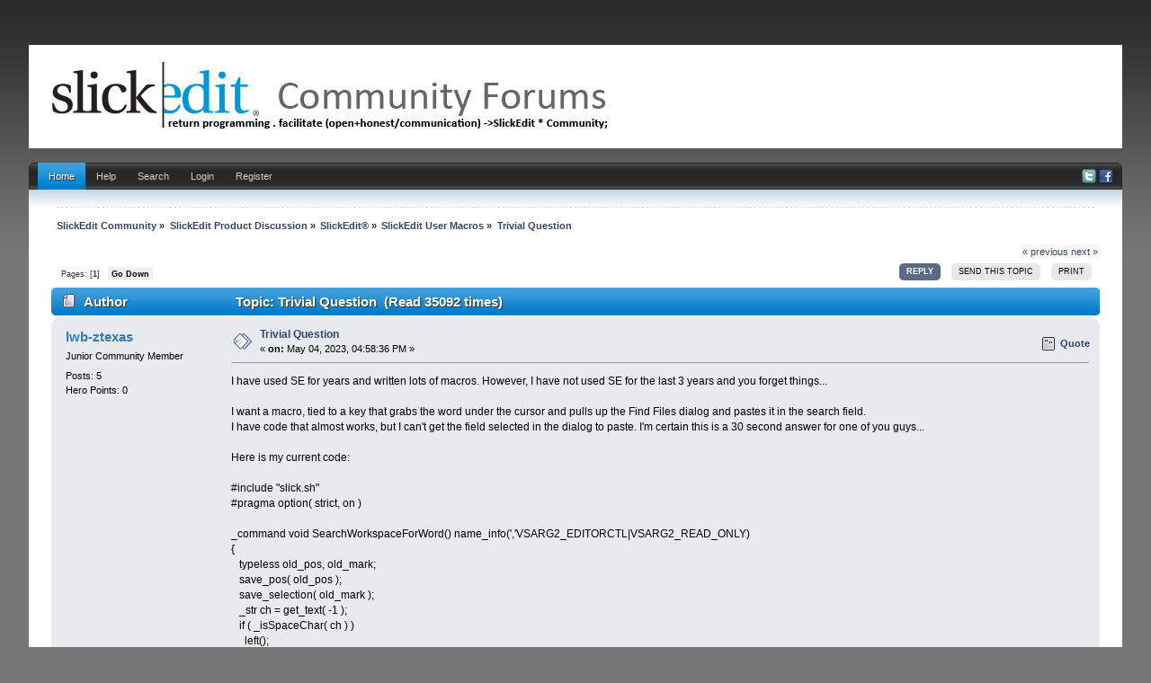

--- FILE ---
content_type: text/html; charset=UTF-8
request_url: https://community.slickedit.com/index.php/topic,6129.0/prev_next,next.html?PHPSESSID=cul7j3pq78fff65epnq31guuk1
body_size: 6483
content:
<!DOCTYPE html PUBLIC "-//W3C//DTD XHTML 1.0 Transitional//EN" "http://www.w3.org/TR/xhtml1/DTD/xhtml1-transitional.dtd">
<html xmlns="http://www.w3.org/1999/xhtml" xmlns:fb="http://www.facebook.com/2008/fbml" >
<head>
	<link rel="stylesheet" type="text/css" href="//community.slickedit.com/Themes/iBlue_20g/css/index.css" />
	<link rel="stylesheet" type="text/css" href="//community.slickedit.com/Themes/default/css/webkit.css" />
	<script type="text/javascript" src="//community.slickedit.com/Themes/default/scripts/script.js"></script>
	<script type="text/javascript" src="//community.slickedit.com/Themes/iBlue_20g/scripts/theme.js"></script>
	<script type="text/javascript"><!-- // --><![CDATA[
		var smf_theme_url = "//community.slickedit.com/Themes/iBlue_20g";
		var smf_default_theme_url = "//community.slickedit.com/Themes/default";
		var smf_images_url = "//community.slickedit.com/Themes/iBlue_20g/images";
		var smf_scripturl = "https://community.slickedit.com/index.php?PHPSESSID=cul7j3pq78fff65epnq31guuk1&amp;";
		var smf_iso_case_folding = false;
		var smf_charset = "UTF-8";
		var ajax_notification_text = "Loading...";
		var ajax_notification_cancel_text = "Cancel";
	// ]]></script>
	<meta http-equiv="Content-Type" content="text/html; charset=UTF-8" />
	<meta name="description" content="Trivial Question " />
	<meta name="keywords" content="editor, c++, code, IDE" />
	<title>Trivial Question </title>
<!-- Bad Behavior 2.1.14 run time: 0.000 ms -->
<a href="http://www.mindfulnesstherapy.ca/calendarneurotic.php?t=91"><span style="display:none !important;"></span></a><script type="text/javascript">
<!--
function bb2_addLoadEvent(func) {
	var oldonload = window.onload;
	if (typeof window.onload != 'function') {
		window.onload = func;
	} else {
		window.onload = function() {
			oldonload();
			func();
		}
	}
}

bb2_addLoadEvent(function() {
	for ( i=0; i < document.forms.length; i++ ) {
		if (document.forms[i].method == 'post') {
			var myElement = document.createElement('input');
			myElement.setAttribute('type', 'hidden');
			myElement.name = 'bb2_screener_';
			myElement.value = '1769073868 3.140.246.135';
			document.forms[i].appendChild(myElement);
		}
	}
});
// --></script>
		
	<meta name="robots" content="noindex" />
	<link rel="canonical" href="https://community.slickedit.com/index.php?topic=19172.0" />
	<link rel="help" href="https://community.slickedit.com/index.php?PHPSESSID=cul7j3pq78fff65epnq31guuk1&amp;action=help" />
	<link rel="search" href="https://community.slickedit.com/index.php?PHPSESSID=cul7j3pq78fff65epnq31guuk1&amp;action=search" />
	<link rel="contents" href="https://community.slickedit.com/index.php?PHPSESSID=cul7j3pq78fff65epnq31guuk1&amp;" />
	<link rel="alternate" type="application/rss+xml" title="SlickEdit Community - RSS" href="https://community.slickedit.com/index.php?PHPSESSID=cul7j3pq78fff65epnq31guuk1&amp;type=rss;action=.xml" />
	<link rel="prev" href="https://community.slickedit.com/index.php/topic,19172.0/prev_next,prev.html?PHPSESSID=cul7j3pq78fff65epnq31guuk1" />
	<link rel="next" href="https://community.slickedit.com/index.php/topic,19172.0/prev_next,next.html?PHPSESSID=cul7j3pq78fff65epnq31guuk1" />
	<link rel="index" href="https://community.slickedit.com/index.php/board,21.0.html?PHPSESSID=cul7j3pq78fff65epnq31guuk1" />
		<script type="text/javascript" src="//community.slickedit.com/Themes/default/scripts/captcha.js"></script>

	<script type="text/javascript"><!-- // --><![CDATA[
		var _gaq = _gaq || [];
		_gaq.push(['_setAccount', 'UA-170115-3']);
		_gaq.push(['_trackPageview']);

		(function() {
			var ga = document.createElement('script'); ga.type = 'text/javascript'; ga.async = true;
			ga.src = ('https:' == document.location.protocol ? 'https://ssl' : 'http://www') + '.google-analytics.com/ga.js';
			var s = document.getElementsByTagName('script')[0]; s.parentNode.insertBefore(ga, s);
		})();
	// ]]></script>
</head>
<body>
<div id="wrapper" style="width: 95%">
	<div id="header">
		<div id="header-l">
			<div id="header-r">
				 <div id="userarea" class="smalltext">
			</div>
			  <div id="logo">
			  <a href="https://community.slickedit.com/index.php?PHPSESSID=cul7j3pq78fff65epnq31guuk1&amp;" title=""></a>
		 </div>
		</div>
	 </div>
  </div>
<br class="clear" />
		 <div id="toolbar-l">
			  <div id="toolbar-r">
					<div id="toolbar">
					
		<div id="sfmenu">
			<ul>
				<li id="button_home">
					<a class="active " href="https://community.slickedit.com/index.php?PHPSESSID=cul7j3pq78fff65epnq31guuk1&amp;">Home</a>
				</li>
				<li id="button_help">
					<a class="" href="https://community.slickedit.com/index.php?PHPSESSID=cul7j3pq78fff65epnq31guuk1&amp;action=help">Help</a>
				</li>
				<li id="button_search">
					<a class="" href="https://community.slickedit.com/index.php?PHPSESSID=cul7j3pq78fff65epnq31guuk1&amp;action=search">Search</a>
				</li>
				<li id="button_login">
					<a class="" href="https://community.slickedit.com/index.php?PHPSESSID=cul7j3pq78fff65epnq31guuk1&amp;action=login">Login</a>
				</li>
				<li id="button_register">
					<a class="" href="https://community.slickedit.com/index.php?PHPSESSID=cul7j3pq78fff65epnq31guuk1&amp;action=register">Register</a>
				</li>
			</ul>
            
            <div id="social-icons">
                        <a href="//www.twitter.com/slickedit"><img src="/Themes/iBlue_20g/images/twitter.png" alt="Twitter"></a>
                        <a href="//www.facebook.com/slickedit"><img src="/Themes/iBlue_20g/images/facebook.png" alt="Facebook"></a>
             </div>
            
		</div><br class="clear" />
				  </div>
			 </div>
		 </div>
	  <div id="bodyarea">
	<div class="navigate_section">
		<ul>
			<li>
				<a href="https://community.slickedit.com/index.php?PHPSESSID=cul7j3pq78fff65epnq31guuk1&amp;"><span>SlickEdit Community</span></a> &#187
			</li>
			<li>
				<a href="https://community.slickedit.com/index.php?PHPSESSID=cul7j3pq78fff65epnq31guuk1&amp;#c1"><span>SlickEdit Product Discussion</span></a> &#187
			</li>
			<li>
				<a href="https://community.slickedit.com/index.php/board,1.0.html?PHPSESSID=cul7j3pq78fff65epnq31guuk1"><span>SlickEdit®</span></a> &#187
			</li>
			<li>
				<a href="https://community.slickedit.com/index.php/board,21.0.html?PHPSESSID=cul7j3pq78fff65epnq31guuk1"><span>SlickEdit User Macros</span></a> &#187
			</li>
			<li class="last">
				<a href="https://community.slickedit.com/index.php/topic,19172.0.html?PHPSESSID=cul7j3pq78fff65epnq31guuk1"><span>Trivial Question </span></a>
			</li>
		</ul>
	</div>
			<a id="top"></a>
			<a id="msg76372"></a>
			<div class="pagesection">
				<div class="nextlinks"><a href="https://community.slickedit.com/index.php/topic,19172.0/prev_next,prev.html?PHPSESSID=cul7j3pq78fff65epnq31guuk1#new">&laquo; previous</a> <a href="https://community.slickedit.com/index.php/topic,19172.0/prev_next,next.html?PHPSESSID=cul7j3pq78fff65epnq31guuk1#new">next &raquo;</a></div>
		<div class="buttonlist floatright">
			<ul>
				<li><a class="button_strip_reply active" href="https://community.slickedit.com/index.php?PHPSESSID=cul7j3pq78fff65epnq31guuk1&amp;action=post;topic=19172.0;last_msg=77543"><span>Reply</span></a></li>
				<li><a class="button_strip_send" href="https://community.slickedit.com/index.php?PHPSESSID=cul7j3pq78fff65epnq31guuk1&amp;action=emailuser;sa=sendtopic;topic=19172.0"><span>Send this topic</span></a></li>
				<li><a class="button_strip_print" href="https://community.slickedit.com/index.php?PHPSESSID=cul7j3pq78fff65epnq31guuk1&amp;action=printpage;topic=19172.0" rel="new_win nofollow"><span class="last">Print</span></a></li>
			</ul>
		</div>
				<div class="pagelinks floatleft">Pages: [<strong>1</strong>]   &nbsp;&nbsp;<a href="#lastPost"><strong>Go Down</strong></a></div>
			</div>
			<div id="forumposts">
				<div class="cat_bar">
					<h3 class="catbg">
						<img src="//community.slickedit.com/Themes/iBlue_20g/images/topic/normal_post.gif" align="bottom" alt="" />
						<span id="author">Author</span>
						Topic: Trivial Question  &nbsp;(Read 35092 times)
					</h3>
				</div>
				<form action="https://community.slickedit.com/index.php?PHPSESSID=cul7j3pq78fff65epnq31guuk1&amp;action=quickmod2;topic=19172.0" method="post" accept-charset="UTF-8" name="quickModForm" id="quickModForm" style="margin: 0;" onsubmit="return oQuickModify.bInEditMode ? oQuickModify.modifySave('a76b44d440aa5a292d2737d6bca76927', 'cf70d1b') : false">
				<div class="windowbg">
					<span class="topslice"><span></span></span>
					<div class="post_wrapper">
						<div class="poster">
							<h4>
								<a href="https://community.slickedit.com/index.php?PHPSESSID=cul7j3pq78fff65epnq31guuk1&amp;action=profile;u=66138" title="View the profile of lwb-ztexas">lwb-ztexas</a>
							</h4>
							<ul class="reset smalltext" id="msg_76372_extra_info">
								<li class="postgroup">Junior Community Member</li>
								<li class="stars"></li>
								<li class="postcount">Posts: 5</li>
								<li class="karma">Hero Points: 0</li>
								<li class="profile">
									<ul>
									</ul>
								</li>
							</ul>
						</div>
						<div class="postarea">
							<div class="flow_hidden">
								<div class="keyinfo">
									<div class="messageicon">
										<img src="//community.slickedit.com/Themes/iBlue_20g/images/post/xx.gif" alt="" />
									</div>
									<h5 id="subject_76372">
										<a href="https://community.slickedit.com/index.php/topic,19172.msg76372.html?PHPSESSID=cul7j3pq78fff65epnq31guuk1#msg76372" rel="nofollow">Trivial Question </a>
									</h5>
									<div class="smalltext">&#171; <strong> on:</strong> May 04, 2023, 04:58:36 PM &#187;</div>
									<div id="msg_76372_quick_mod"></div>
								</div>
								<ul class="reset smalltext quickbuttons">
									<li class="quote_button"><a href="https://community.slickedit.com/index.php?PHPSESSID=cul7j3pq78fff65epnq31guuk1&amp;action=post;quote=76372;topic=19172.0;last_msg=77543">Quote</a></li>
								</ul>
							</div>
							<div class="post">
								<div class="inner" id="msg_76372">I have used SE for years and written lots of macros. However, I have not used SE for the last 3 years and you forget things...<br /><br />I want a macro, tied to a key that grabs the word under the cursor and pulls up the Find Files dialog and pastes it in the search field.<br />I have code that almost works, but I can&#039;t get the field selected in the dialog to paste. I&#039;m certain this is a 30 second answer for one of you guys...<br /><br />Here is my current code:<br /><br />#include &quot;slick.sh&quot;<br />#pragma option( strict, on )<br /><br />_command void SearchWorkspaceForWord() name_info(&#039;,&#039;VSARG2_EDITORCTL|VSARG2_READ_ONLY)<br />{<br />&nbsp; &nbsp;typeless old_pos, old_mark;<br />&nbsp; &nbsp;save_pos( old_pos );<br />&nbsp; &nbsp;save_selection( old_mark );<br />&nbsp; &nbsp;_str ch = get_text( -1 );<br />&nbsp; &nbsp;if ( _isSpaceChar( ch ) )<br />&nbsp; &nbsp; &nbsp;left();<br />&nbsp; &nbsp;select_whole_word();<br />&nbsp; &nbsp;copy_to_clipboard();<br />&nbsp; &nbsp;find_in_files();<br />&nbsp; &nbsp;select_whole_word();<br />====&gt; I think I&#039;m missing something here<br />&nbsp; &nbsp;paste();<br />}<br /><br />Thanks!<br /><br /></div>
							</div>
						</div>
						<div class="moderatorbar">
							<div class="smalltext modified" id="modified_76372">
							</div>
							<div class="smalltext reportlinks">
								<a href="https://community.slickedit.com/index.php?PHPSESSID=cul7j3pq78fff65epnq31guuk1&amp;action=reporttm;topic=19172.0;msg=76372">Report to moderator</a> &nbsp;
								<img src="//community.slickedit.com/Themes/iBlue_20g/images/ip.gif" alt="" />
								Logged
							</div>
						</div>
					</div>
					<span class="botslice"><span></span></span>
				</div>
				<hr class="post_separator" />
				<a id="msg76376"></a>
				<div class="windowbg2">
					<span class="topslice"><span></span></span>
					<div class="post_wrapper">
						<div class="poster">
							<h4>
								<a href="https://community.slickedit.com/index.php?PHPSESSID=cul7j3pq78fff65epnq31guuk1&amp;action=profile;u=50781" title="View the profile of patrick">patrick</a>
							</h4>
							<ul class="reset smalltext" id="msg_76376_extra_info">
								<li class="membergroup">SlickEdit Team Member</li>
								<li class="postgroup">Senior Community Member</li>
								<li class="stars"><img src="//community.slickedit.com/Themes/iBlue_20g/images/slickedit_tiny.gif" alt="*" /></li>
								<li class="avatar">
									<a href="https://community.slickedit.com/index.php?PHPSESSID=cul7j3pq78fff65epnq31guuk1&amp;action=profile;u=50781">
										<img class="avatar" src="https://community.slickedit.com/index.php?PHPSESSID=cul7j3pq78fff65epnq31guuk1&amp;action=dlattach;attach=5043;type=avatar" alt="" />
									</a>
								</li>
								<li class="postcount">Posts: 1818</li>
								<li class="karma">Hero Points: 151</li>
								<li class="profile">
									<ul>
									</ul>
								</li>
							</ul>
						</div>
						<div class="postarea">
							<div class="flow_hidden">
								<div class="keyinfo">
									<div class="messageicon">
										<img src="//community.slickedit.com/Themes/iBlue_20g/images/post/xx.gif" alt="" />
									</div>
									<h5 id="subject_76376">
										<a href="https://community.slickedit.com/index.php/topic,19172.msg76376.html?PHPSESSID=cul7j3pq78fff65epnq31guuk1#msg76376" rel="nofollow">Re: Trivial Question </a>
									</h5>
									<div class="smalltext">&#171; <strong>Reply #1 on:</strong> May 05, 2023, 10:15:04 AM &#187;</div>
									<div id="msg_76376_quick_mod"></div>
								</div>
								<ul class="reset smalltext quickbuttons">
									<li class="quote_button"><a href="https://community.slickedit.com/index.php?PHPSESSID=cul7j3pq78fff65epnq31guuk1&amp;action=post;quote=76376;topic=19172.0;last_msg=77543">Quote</a></li>
								</ul>
							</div>
							<div class="post">
								<div class="inner" id="msg_76376">For that one, there&#039;s a lot of code doing things with the search string combo box, and you can&#039;t pass the search string in through the form parameters, so I&#039;d probably take a different approach to avoid possibly fighting it.&nbsp; There&#039;s a var called old-search-string that find-in-files will put in the search string box as long as the options still have the default setting of using the search history.&nbsp; So you could sneak in your current word like this:<br /><br /><div class="codeheader">Code: <a href="javascript:void(0);" onclick="return smfSelectText(this);" class="codeoperation">[Select]</a></div><code class="bbc_code">#include &quot;slick.sh&quot;<br />#import &quot;stdcmds.e&quot;<br />#pragma option( strict, on )<br /><br />_command void SearchWorkspaceForWord() name_info(&#039;,&#039;VSARG2_EDITORCTL|VSARG2_READ_ONLY)<br /><br />{<br />&nbsp; &nbsp;typeless old_pos, old_mark;<br />&nbsp; &nbsp;save_pos( old_pos );<br />&nbsp; &nbsp;save_selection( old_mark );<br />&nbsp; &nbsp;_str ch = get_text( -1 );<br />&nbsp; &nbsp;if ( _isSpaceChar( ch ) )<br />&nbsp; &nbsp; &nbsp;left();<br />&nbsp; &nbsp;word := cur_word(auto col);<br />&nbsp; &nbsp;saved_search := old_search_string;<br />&nbsp; &nbsp;old_search_string = word;<br />&nbsp; &nbsp;find_in_files();<br />&nbsp; &nbsp;old_search_string = saved_search;<br />}<br /></code><br /></div>
							</div>
						</div>
						<div class="moderatorbar">
							<div class="smalltext modified" id="modified_76376">
							</div>
							<div class="smalltext reportlinks">
								<a href="https://community.slickedit.com/index.php?PHPSESSID=cul7j3pq78fff65epnq31guuk1&amp;action=reporttm;topic=19172.1;msg=76376">Report to moderator</a> &nbsp;
								<img src="//community.slickedit.com/Themes/iBlue_20g/images/ip.gif" alt="" />
								Logged
							</div>
						</div>
					</div>
					<span class="botslice"><span></span></span>
				</div>
				<hr class="post_separator" />
				<a id="msg76399"></a>
				<div class="windowbg">
					<span class="topslice"><span></span></span>
					<div class="post_wrapper">
						<div class="poster">
							<h4>
								<a href="https://community.slickedit.com/index.php?PHPSESSID=cul7j3pq78fff65epnq31guuk1&amp;action=profile;u=66138" title="View the profile of lwb-ztexas">lwb-ztexas</a>
							</h4>
							<ul class="reset smalltext" id="msg_76399_extra_info">
								<li class="postgroup">Junior Community Member</li>
								<li class="stars"></li>
								<li class="postcount">Posts: 5</li>
								<li class="karma">Hero Points: 0</li>
								<li class="profile">
									<ul>
									</ul>
								</li>
							</ul>
						</div>
						<div class="postarea">
							<div class="flow_hidden">
								<div class="keyinfo">
									<div class="messageicon">
										<img src="//community.slickedit.com/Themes/iBlue_20g/images/post/xx.gif" alt="" />
									</div>
									<h5 id="subject_76399">
										<a href="https://community.slickedit.com/index.php/topic,19172.msg76399.html?PHPSESSID=cul7j3pq78fff65epnq31guuk1#msg76399" rel="nofollow">Re: Trivial Question </a>
									</h5>
									<div class="smalltext">&#171; <strong>Reply #2 on:</strong> May 10, 2023, 04:53:02 PM &#187;</div>
									<div id="msg_76399_quick_mod"></div>
								</div>
								<ul class="reset smalltext quickbuttons">
									<li class="quote_button"><a href="https://community.slickedit.com/index.php?PHPSESSID=cul7j3pq78fff65epnq31guuk1&amp;action=post;quote=76399;topic=19172.0;last_msg=77543">Quote</a></li>
								</ul>
							</div>
							<div class="post">
								<div class="inner" id="msg_76399">Genius! Thanks!</div>
							</div>
						</div>
						<div class="moderatorbar">
							<div class="smalltext modified" id="modified_76399">
							</div>
							<div class="smalltext reportlinks">
								<a href="https://community.slickedit.com/index.php?PHPSESSID=cul7j3pq78fff65epnq31guuk1&amp;action=reporttm;topic=19172.2;msg=76399">Report to moderator</a> &nbsp;
								<img src="//community.slickedit.com/Themes/iBlue_20g/images/ip.gif" alt="" />
								Logged
							</div>
						</div>
					</div>
					<span class="botslice"><span></span></span>
				</div>
				<hr class="post_separator" />
				<a id="msg76401"></a>
				<div class="windowbg2">
					<span class="topslice"><span></span></span>
					<div class="post_wrapper">
						<div class="poster">
							<h4>
								<a href="https://community.slickedit.com/index.php?PHPSESSID=cul7j3pq78fff65epnq31guuk1&amp;action=profile;u=66138" title="View the profile of lwb-ztexas">lwb-ztexas</a>
							</h4>
							<ul class="reset smalltext" id="msg_76401_extra_info">
								<li class="postgroup">Junior Community Member</li>
								<li class="stars"></li>
								<li class="postcount">Posts: 5</li>
								<li class="karma">Hero Points: 0</li>
								<li class="profile">
									<ul>
									</ul>
								</li>
							</ul>
						</div>
						<div class="postarea">
							<div class="flow_hidden">
								<div class="keyinfo">
									<div class="messageicon">
										<img src="//community.slickedit.com/Themes/iBlue_20g/images/post/xx.gif" alt="" />
									</div>
									<h5 id="subject_76401">
										<a href="https://community.slickedit.com/index.php/topic,19172.msg76401.html?PHPSESSID=cul7j3pq78fff65epnq31guuk1#msg76401" rel="nofollow">Re: Trivial Question </a>
									</h5>
									<div class="smalltext">&#171; <strong>Reply #3 on:</strong> May 10, 2023, 05:44:55 PM &#187;</div>
									<div id="msg_76401_quick_mod"></div>
								</div>
								<ul class="reset smalltext quickbuttons">
									<li class="quote_button"><a href="https://community.slickedit.com/index.php?PHPSESSID=cul7j3pq78fff65epnq31guuk1&amp;action=post;quote=76401;topic=19172.0;last_msg=77543">Quote</a></li>
								</ul>
							</div>
							<div class="post">
								<div class="inner" id="msg_76401">Hmmm...<br /><br />This won&#039;t compile...<br />&nbsp; &nbsp; old_search_string = word;<br /><br />Is it possible this is a function call? (makes sense to not use a global...)<br /><br />Or, is there a list of all the globals used by the internals of the editor?<br /><br />Thanks<br /></div>
							</div>
						</div>
						<div class="moderatorbar">
							<div class="smalltext modified" id="modified_76401">
							</div>
							<div class="smalltext reportlinks">
								<a href="https://community.slickedit.com/index.php?PHPSESSID=cul7j3pq78fff65epnq31guuk1&amp;action=reporttm;topic=19172.3;msg=76401">Report to moderator</a> &nbsp;
								<img src="//community.slickedit.com/Themes/iBlue_20g/images/ip.gif" alt="" />
								Logged
							</div>
						</div>
					</div>
					<span class="botslice"><span></span></span>
				</div>
				<hr class="post_separator" />
				<a id="msg76405"></a>
				<div class="windowbg">
					<span class="topslice"><span></span></span>
					<div class="post_wrapper">
						<div class="poster">
							<h4>
								<a href="https://community.slickedit.com/index.php?PHPSESSID=cul7j3pq78fff65epnq31guuk1&amp;action=profile;u=50781" title="View the profile of patrick">patrick</a>
							</h4>
							<ul class="reset smalltext" id="msg_76405_extra_info">
								<li class="membergroup">SlickEdit Team Member</li>
								<li class="postgroup">Senior Community Member</li>
								<li class="stars"><img src="//community.slickedit.com/Themes/iBlue_20g/images/slickedit_tiny.gif" alt="*" /></li>
								<li class="avatar">
									<a href="https://community.slickedit.com/index.php?PHPSESSID=cul7j3pq78fff65epnq31guuk1&amp;action=profile;u=50781">
										<img class="avatar" src="https://community.slickedit.com/index.php?PHPSESSID=cul7j3pq78fff65epnq31guuk1&amp;action=dlattach;attach=5043;type=avatar" alt="" />
									</a>
								</li>
								<li class="postcount">Posts: 1818</li>
								<li class="karma">Hero Points: 151</li>
								<li class="profile">
									<ul>
									</ul>
								</li>
							</ul>
						</div>
						<div class="postarea">
							<div class="flow_hidden">
								<div class="keyinfo">
									<div class="messageicon">
										<img src="//community.slickedit.com/Themes/iBlue_20g/images/post/xx.gif" alt="" />
									</div>
									<h5 id="subject_76405">
										<a href="https://community.slickedit.com/index.php/topic,19172.msg76405.html?PHPSESSID=cul7j3pq78fff65epnq31guuk1#msg76405" rel="nofollow">Re: Trivial Question </a>
									</h5>
									<div class="smalltext">&#171; <strong>Reply #4 on:</strong> May 10, 2023, 08:23:46 PM &#187;</div>
									<div id="msg_76405_quick_mod"></div>
								</div>
								<ul class="reset smalltext quickbuttons">
									<li class="quote_button"><a href="https://community.slickedit.com/index.php?PHPSESSID=cul7j3pq78fff65epnq31guuk1&amp;action=post;quote=76405;topic=19172.0;last_msg=77543">Quote</a></li>
								</ul>
							</div>
							<div class="post">
								<div class="inner" id="msg_76405">That should be defined in the slick.sh you&#039;re including.&nbsp; What version are you on, and what&#039;s the error it&#039;s giving you?</div>
							</div>
						</div>
						<div class="moderatorbar">
							<div class="smalltext modified" id="modified_76405">
							</div>
							<div class="smalltext reportlinks">
								<a href="https://community.slickedit.com/index.php?PHPSESSID=cul7j3pq78fff65epnq31guuk1&amp;action=reporttm;topic=19172.4;msg=76405">Report to moderator</a> &nbsp;
								<img src="//community.slickedit.com/Themes/iBlue_20g/images/ip.gif" alt="" />
								Logged
							</div>
						</div>
					</div>
					<span class="botslice"><span></span></span>
				</div>
				<hr class="post_separator" />
				<a id="msg76428"></a>
				<div class="windowbg2">
					<span class="topslice"><span></span></span>
					<div class="post_wrapper">
						<div class="poster">
							<h4>
								<a href="https://community.slickedit.com/index.php?PHPSESSID=cul7j3pq78fff65epnq31guuk1&amp;action=profile;u=66138" title="View the profile of lwb-ztexas">lwb-ztexas</a>
							</h4>
							<ul class="reset smalltext" id="msg_76428_extra_info">
								<li class="postgroup">Junior Community Member</li>
								<li class="stars"></li>
								<li class="postcount">Posts: 5</li>
								<li class="karma">Hero Points: 0</li>
								<li class="profile">
									<ul>
									</ul>
								</li>
							</ul>
						</div>
						<div class="postarea">
							<div class="flow_hidden">
								<div class="keyinfo">
									<div class="messageicon">
										<img src="//community.slickedit.com/Themes/iBlue_20g/images/post/xx.gif" alt="" />
									</div>
									<h5 id="subject_76428">
										<a href="https://community.slickedit.com/index.php/topic,19172.msg76428.html?PHPSESSID=cul7j3pq78fff65epnq31guuk1#msg76428" rel="nofollow">Re: Trivial Question </a>
									</h5>
									<div class="smalltext">&#171; <strong>Reply #5 on:</strong> May 12, 2023, 09:03:18 PM &#187;</div>
									<div id="msg_76428_quick_mod"></div>
								</div>
								<ul class="reset smalltext quickbuttons">
									<li class="quote_button"><a href="https://community.slickedit.com/index.php?PHPSESSID=cul7j3pq78fff65epnq31guuk1&amp;action=post;quote=76428;topic=19172.0;last_msg=77543">Quote</a></li>
								</ul>
							</div>
							<div class="post">
								<div class="inner" id="msg_76428">I should have known you were right!&nbsp; <img src="https://community.slickedit.com/Smileys/classic/rolleyes.gif" alt="&#58;&#58;&#41;" title="Roll Eyes" class="smiley" /><br /><br />I had to look at &quot;cur_word()&quot;, it wanted a defined parameter for the reference. <br /><br />This works like a charm!<br /><br />Thanks!<br /><br /><br />#include &quot;slick.sh&quot;<br />#pragma option( strict, on )<br /><br />_command void SearchWorkspaceForWord() name_info(&#039;,&#039;VSARG2_EDITORCTL|VSARG2_READ_ONLY)<br />{<br />&nbsp; &nbsp;typeless old_pos, old_mark;<br />&nbsp; &nbsp;save_pos( old_pos );<br />&nbsp; &nbsp;save_selection( old_mark );<br />&nbsp; &nbsp;_str ch = get_text( -1 );<br /><br />&nbsp; &nbsp;if ( _isSpaceChar( ch ) ) left();<br />&nbsp; &nbsp;<br />&nbsp; &nbsp;int start_col;<br />&nbsp; &nbsp;old_search_string = cur_word(start_col);<br /><br />&nbsp; &nbsp;find_in_files();<br />}<br /></div>
							</div>
						</div>
						<div class="moderatorbar">
							<div class="smalltext modified" id="modified_76428">
							</div>
							<div class="smalltext reportlinks">
								<a href="https://community.slickedit.com/index.php?PHPSESSID=cul7j3pq78fff65epnq31guuk1&amp;action=reporttm;topic=19172.5;msg=76428">Report to moderator</a> &nbsp;
								<img src="//community.slickedit.com/Themes/iBlue_20g/images/ip.gif" alt="" />
								Logged
							</div>
						</div>
					</div>
					<span class="botslice"><span></span></span>
				</div>
				<hr class="post_separator" />
				<a id="msg77543"></a><a id="new"></a>
				<div class="windowbg">
					<span class="topslice"><span></span></span>
					<div class="post_wrapper">
						<div class="poster">
							<h4>
								<a href="https://community.slickedit.com/index.php?PHPSESSID=cul7j3pq78fff65epnq31guuk1&amp;action=profile;u=66138" title="View the profile of lwb-ztexas">lwb-ztexas</a>
							</h4>
							<ul class="reset smalltext" id="msg_77543_extra_info">
								<li class="postgroup">Junior Community Member</li>
								<li class="stars"></li>
								<li class="postcount">Posts: 5</li>
								<li class="karma">Hero Points: 0</li>
								<li class="profile">
									<ul>
									</ul>
								</li>
							</ul>
						</div>
						<div class="postarea">
							<div class="flow_hidden">
								<div class="keyinfo">
									<div class="messageicon">
										<img src="//community.slickedit.com/Themes/iBlue_20g/images/post/xx.gif" alt="" />
									</div>
									<h5 id="subject_77543">
										<a href="https://community.slickedit.com/index.php/topic,19172.msg77543.html?PHPSESSID=cul7j3pq78fff65epnq31guuk1#msg77543" rel="nofollow">Re: Trivial Question </a>
									</h5>
									<div class="smalltext">&#171; <strong>Reply #6 on:</strong> February 06, 2024, 07:05:34 PM &#187;</div>
									<div id="msg_77543_quick_mod"></div>
								</div>
								<ul class="reset smalltext quickbuttons">
									<li class="quote_button"><a href="https://community.slickedit.com/index.php?PHPSESSID=cul7j3pq78fff65epnq31guuk1&amp;action=post;quote=77543;topic=19172.0;last_msg=77543">Quote</a></li>
								</ul>
							</div>
							<div class="post">
								<div class="inner" id="msg_77543">FYI... I found my old macro:<br /><br />#include &quot;slick.sh&quot;<br />#pragma option( strict, on )<br /><br />_command void SearchWorkspaceForWord() name_info(&#39;,&#39;VSARG2_EDITORCTL|VSARG2_READ_ONLY)<br />{<br />&nbsp; &nbsp;typeless old_pos, old_mark;<br />&nbsp; &nbsp;save_pos( old_pos );<br />&nbsp; &nbsp;save_selection( old_mark );<br />&nbsp; &nbsp;_str ch = get_text( -1 );<br /><br />&nbsp; &nbsp;if ( _isSpaceChar( ch ) ) left();<br />&nbsp; &nbsp;<br />&nbsp; &nbsp;int start_col;<br />&nbsp; &nbsp;old_search_string = cur_word(start_col);<br /><br />&nbsp; &nbsp;find_in_files();<br />}<br /></div>
							</div>
						</div>
						<div class="moderatorbar">
							<div class="smalltext modified" id="modified_77543">
							</div>
							<div class="smalltext reportlinks">
								<a href="https://community.slickedit.com/index.php?PHPSESSID=cul7j3pq78fff65epnq31guuk1&amp;action=reporttm;topic=19172.6;msg=77543">Report to moderator</a> &nbsp;
								<img src="//community.slickedit.com/Themes/iBlue_20g/images/ip.gif" alt="" />
								Logged
							</div>
						</div>
					</div>
					<span class="botslice"><span></span></span>
				</div>
				<hr class="post_separator" />
				</form>
			</div>
			<a id="lastPost"></a>
			<div class="pagesection">
				
		<div class="buttonlist floatright">
			<ul>
				<li><a class="button_strip_reply active" href="https://community.slickedit.com/index.php?PHPSESSID=cul7j3pq78fff65epnq31guuk1&amp;action=post;topic=19172.0;last_msg=77543"><span>Reply</span></a></li>
				<li><a class="button_strip_send" href="https://community.slickedit.com/index.php?PHPSESSID=cul7j3pq78fff65epnq31guuk1&amp;action=emailuser;sa=sendtopic;topic=19172.0"><span>Send this topic</span></a></li>
				<li><a class="button_strip_print" href="https://community.slickedit.com/index.php?PHPSESSID=cul7j3pq78fff65epnq31guuk1&amp;action=printpage;topic=19172.0" rel="new_win nofollow"><span class="last">Print</span></a></li>
			</ul>
		</div>
				<div class="pagelinks floatleft">Pages: [<strong>1</strong>]   &nbsp;&nbsp;<a href="#top"><strong>Go Up</strong></a></div>
				<div class="nextlinks_bottom"><a href="https://community.slickedit.com/index.php/topic,19172.0/prev_next,prev.html?PHPSESSID=cul7j3pq78fff65epnq31guuk1#new">&laquo; previous</a> <a href="https://community.slickedit.com/index.php/topic,19172.0/prev_next,next.html?PHPSESSID=cul7j3pq78fff65epnq31guuk1#new">next &raquo;</a></div>
			</div>
	<div class="navigate_section">
		<ul>
			<li>
				<a href="https://community.slickedit.com/index.php?PHPSESSID=cul7j3pq78fff65epnq31guuk1&amp;"><span>SlickEdit Community</span></a> &#187
			</li>
			<li>
				<a href="https://community.slickedit.com/index.php?PHPSESSID=cul7j3pq78fff65epnq31guuk1&amp;#c1"><span>SlickEdit Product Discussion</span></a> &#187
			</li>
			<li>
				<a href="https://community.slickedit.com/index.php/board,1.0.html?PHPSESSID=cul7j3pq78fff65epnq31guuk1"><span>SlickEdit®</span></a> &#187
			</li>
			<li>
				<a href="https://community.slickedit.com/index.php/board,21.0.html?PHPSESSID=cul7j3pq78fff65epnq31guuk1"><span>SlickEdit User Macros</span></a> &#187
			</li>
			<li class="last">
				<a href="https://community.slickedit.com/index.php/topic,19172.0.html?PHPSESSID=cul7j3pq78fff65epnq31guuk1"><span>Trivial Question </span></a>
			</li>
		</ul>
	</div>
			<div id="moderationbuttons"></div>
			<div class="plainbox" id="display_jump_to">&nbsp;</div>
		<br class="clear" />
			<form action="https://community.slickedit.com/index.php?PHPSESSID=cul7j3pq78fff65epnq31guuk1&amp;action=spellcheck" method="post" accept-charset="UTF-8" name="spell_form" id="spell_form" target="spellWindow"><input type="hidden" name="spellstring" value="" /></form>
				<script type="text/javascript" src="//community.slickedit.com/Themes/default/scripts/spellcheck.js"></script>
				<script type="text/javascript" src="//community.slickedit.com/Themes/default/scripts/topic.js"></script>
				<script type="text/javascript"><!-- // --><![CDATA[
					if ('XMLHttpRequest' in window)
					{
						var oQuickModify = new QuickModify({
							sScriptUrl: smf_scripturl,
							bShowModify: true,
							iTopicId: 19172,
							sTemplateBodyEdit: '\n\t\t\t\t\t\t\t\t<div id="quick_edit_body_container" style="width: 90%">\n\t\t\t\t\t\t\t\t\t<div id="error_box" style="padding: 4px;" class="error"><' + '/div>\n\t\t\t\t\t\t\t\t\t<textarea class="editor" name="message" rows="12" style="width: 100%; margin-bottom: 10px;" tabindex="1">%body%<' + '/textarea><br />\n\t\t\t\t\t\t\t\t\t<input type="hidden" name="cf70d1b" value="a76b44d440aa5a292d2737d6bca76927" />\n\t\t\t\t\t\t\t\t\t<input type="hidden" name="topic" value="19172" />\n\t\t\t\t\t\t\t\t\t<input type="hidden" name="msg" value="%msg_id%" />\n\t\t\t\t\t\t\t\t\t<div class="righttext">\n\t\t\t\t\t\t\t\t\t\t<input type="submit" name="post" value="Save" tabindex="2" onclick="return oQuickModify.modifySave(\'a76b44d440aa5a292d2737d6bca76927\', \'cf70d1b\');" accesskey="s" class="button_submit" />&nbsp;&nbsp;<input type="button" value="Spell Check" tabindex="3" onclick="spellCheck(\'quickModForm\', \'message\');" class="button_submit" />&nbsp;&nbsp;<input type="submit" name="cancel" value="Cancel" tabindex="4" onclick="return oQuickModify.modifyCancel();" class="button_submit" />\n\t\t\t\t\t\t\t\t\t<' + '/div>\n\t\t\t\t\t\t\t\t<' + '/div>',
							sTemplateSubjectEdit: '<input type="text" style="width: 90%;" name="subject" value="%subject%" size="80" maxlength="80" tabindex="5" class="input_text" />',
							sTemplateBodyNormal: '%body%',
							sTemplateSubjectNormal: '<a hr'+'ef="https://community.slickedit.com/index.php?PHPSESSID=cul7j3pq78fff65epnq31guuk1&amp;'+'?topic=19172.msg%msg_id%#msg%msg_id%" rel="nofollow">%subject%<' + '/a>',
							sTemplateTopSubject: 'Topic: %subject% &nbsp;(Read 35092 times)',
							sErrorBorderStyle: '1px solid red'
						});

						aJumpTo[aJumpTo.length] = new JumpTo({
							sContainerId: "display_jump_to",
							sJumpToTemplate: "<label class=\"smalltext\" for=\"%select_id%\">Jump to:<" + "/label> %dropdown_list%",
							iCurBoardId: 21,
							iCurBoardChildLevel: 1,
							sCurBoardName: "SlickEdit User Macros",
							sBoardChildLevelIndicator: "==",
							sBoardPrefix: "=> ",
							sCatSeparator: "-----------------------------",
							sCatPrefix: "",
							sGoButtonLabel: "go"
						});

						aIconLists[aIconLists.length] = new IconList({
							sBackReference: "aIconLists[" + aIconLists.length + "]",
							sIconIdPrefix: "msg_icon_",
							sScriptUrl: smf_scripturl,
							bShowModify: true,
							iBoardId: 21,
							iTopicId: 19172,
							sSessionId: "a76b44d440aa5a292d2737d6bca76927",
							sSessionVar: "cf70d1b",
							sLabelIconList: "Message Icon",
							sBoxBackground: "transparent",
							sBoxBackgroundHover: "#ffffff",
							iBoxBorderWidthHover: 1,
							sBoxBorderColorHover: "#adadad" ,
							sContainerBackground: "#ffffff",
							sContainerBorder: "1px solid #adadad",
							sItemBorder: "1px solid #ffffff",
							sItemBorderHover: "1px dotted gray",
							sItemBackground: "transparent",
							sItemBackgroundHover: "#e0e0f0"
						});
					}
				// ]]></script>
			<script type="text/javascript"><!-- // --><![CDATA[
				var verificationpostHandle = new smfCaptcha("https://community.slickedit.com/index.php?PHPSESSID=cul7j3pq78fff65epnq31guuk1&amp;action=verificationcode;vid=post;rand=0c63e7e098f5d847e83e74f49c940135", "post", 1);
			// ]]></script>
	  </div>
<div id="footer">
	 <div id="foot-l">
		  <div id="foot-r">
			  <div id="footerarea">
						<div class="left">
			<span class="smalltext" style="display: inline; visibility: visible; font-family: Verdana, Arial, sans-serif;"><a href="https://community.slickedit.com/index.php?PHPSESSID=cul7j3pq78fff65epnq31guuk1&amp;action=credits" title="Simple Machines Forum" target="_blank" class="new_win">SMF 2.0.19</a> |
 <a href="https://www.simplemachines.org/about/smf/license.php" title="License" target="_blank" class="new_win">SMF &copy; 2021</a>, <a href="https://www.simplemachines.org" title="Simple Machines" target="_blank" class="new_win">Simple Machines</a>
			</span></div>
                        <div class="right"><small>&copy;2026 SlickEdit Inc.<br></small></div>

						<div class="left"><a id="button_xhtml" href="http://validator.w3.org/check?uri=referer" target="_blank" class="new_win" title="Valid XHTML 1.0!"><small>XHTML</small></a> <a id="button_rss" href="https://community.slickedit.com/index.php?PHPSESSID=cul7j3pq78fff65epnq31guuk1&amp;action=.xml;type=rss" class="new_win"><small>RSS</small></a>
					  <a id="button_wap2" href="https://community.slickedit.com/index.php?PHPSESSID=cul7j3pq78fff65epnq31guuk1&amp;wap2" class="new_win"><small>WAP2</small></a></div>
		 </div>
	  </div>
	</div>
 </div>
	
</div>
</body></html>